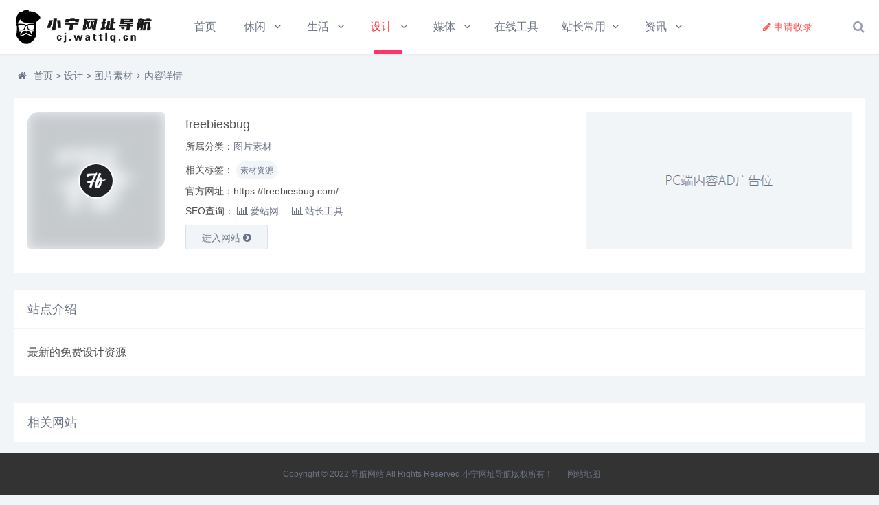

--- FILE ---
content_type: text/html; charset=utf-8
request_url: http://cj.wattlq.cn/sjsc/781.html
body_size: 4823
content:
<!DOCTYPE html>
<html lang="zh-CN">
<head>
<meta charset="UTF-8">
<meta name="viewport" content="width=device-width, initial-scale=1.0, minimum-scale=1.0, maximum-scale=1.0, user-scalable=no">
<meta name="renderer" content="webkit">
<meta name="force-rendering" content="webkit">
<meta http-equiv="X-UA-Compatible" content="IE=edge,Chrome=1">
<meta name="applicable-device" content="pc,mobile">
<title>freebiesbug_小宁网址导航</title>
<meta name="description" content="最新的免费设计资源" />
<meta name="keywords" content="" />
<link href="/favicon.ico" rel="shortcut icon" type="image/x-icon" />
<link href="/template/pc/skin/css/font-awesome.min.css?t=1683164252" rel="stylesheet" media="screen" type="text/css" />
<link href="/template/pc/skin/css/style.css?t=1699582567" rel="stylesheet" media="screen" type="text/css" />
<!--[if lt IE 9]><div class="fuck-ie"><p class="tips">*您的IE浏览器版本过低，为获得更好的体验请使用Chrome、Firefox或其他现代浏览器!</p></div><![endif]-->
<script language="javascript" type="text/javascript" src="/template/pc/skin/js/jquery-2.2.4.min.js?t=1683164252"></script>
</head>
<body>
<script>
var _hmt = _hmt || [];
(function() {
  var hm = document.createElement("script");
  hm.src = "https://hm.baidu.com/hm.js?21771aa856c22c54edcc5d402bee3f99";
  var s = document.getElementsByTagName("script")[0]; 
  s.parentNode.insertBefore(hm, s);
})();
</script>
<meta name="referrer" content="no-referrer" />
<header class="header">
  <div class="h-fix">
    <div class="container">
      <h1 class="logo"> <a href="http://cj.wattlq.cn" title="小宁网址导航"><img src="/uploads/allimg/20230901/1-230Z1140121K3.png" alt="小宁网址导航" title="小宁网址导航"/></a> </h1>
      <div id="m-btn" class="m-btn"><i class="fa fa-bars"></i></div>
      <div class="search"> <i class="s-btn off fa fa-search"></i>
        <div class="s-form"> <i class="arrow fa fa-caret-up"></i>           <form class="sform" method="get" action="/search.html" onsubmit="return searchForm();">
            <input class="sinput" type="text" name="keywords" id="keywords" placeholder="请输入搜索词">
            <button type="submit" name="submit"><i class="fa fa-search"></i></button>
            <input type="hidden" name="typeid" id="typeid" value="1,2,3,4,5,6" /><input type="hidden" name="method" value="1" /><input type="hidden" name="type" id="type" value="sonself" />          </form>
           </div>
      </div>
      <nav class="nav-bar" id="nav-box" data-type="index" data-infoid="">
        <ul class="nav">
          <li ><a href="http://cj.wattlq.cn" title="首页">首页</a></li>
                    <li class=""><a href="/xxyl/" title="休闲">休闲</a>             <ul class="sub-menu">
                            <li><a href="/yinyue/" title="音乐">音乐</a></li>
                            <li><a href="/yingshi/" title="影视">影视</a></li>
                            <li><a href="/youxi/" title="游戏">游戏</a></li>
                            <li><a href="/xiaoshuo/" title="小说">小说</a></li>
                            <li><a href="/dongman/" title="漫画">漫画</a></li>
                            <li><a href="/zhtuku/" title="图库">图库</a></li>
                          </ul>
             </li>
                    <li class=""><a href="/shenghuo/" title="生活">生活</a>             <ul class="sub-menu">
                            <li><a href="/gouwu/" title="购物电商">购物电商</a></li>
                            <li><a href="/qycz/" title="权益充值">权益充值</a></li>
                            <li><a href="/difang/" title="地方社区">地方社区</a></li>
                            <li><a href="/yangsheng/" title="健康养生">健康养生</a></li>
                            <li><a href="/lvyou/" title="旅游相关">旅游相关</a></li>
                            <li><a href="/zdzs/" title="涨点知识">涨点知识</a></li>
                          </ul>
             </li>
                    <li class="active"><a href="/sjsc/" title="设计">设计</a>             <ul class="sub-menu">
                            <li><a href="/tpsc/" title="图片素材">图片素材</a></li>
                            <li><a href="/lgsq/" title="灵感社区">灵感社区</a></li>
                            <li><a href="/sytk/" title="摄影图库">摄影图库</a></li>
                            <li><a href="/zxps/" title="在线配色">在线配色</a></li>
                            <li><a href="/tpcl/" title="图片处理">图片处理</a></li>
                            <li><a href="/logotb/" title="LOGO图标">LOGO图标</a></li>
                            <li><a href="/ziti/" title="字体素材">字体素材</a></li>
                            <li><a href="/tpsj/" title="图片设计">图片设计</a></li>
                            <li><a href="/aigj/" title="AI工具">AI工具</a></li>
                            <li><a href="/ailt/" title="AI聊天">AI聊天</a></li>
                          </ul>
             </li>
                    <li class=""><a href="/mtyy/" title="媒体">媒体</a>             <ul class="sub-menu">
                            <li><a href="/mtpt/" title="媒体平台">媒体平台</a></li>
                            <li><a href="/mtgj/" title="媒体工具">媒体工具</a></li>
                            <li><a href="/waxz/" title="文案写作">文案写作</a></li>
                            <li><a href="/twpb/" title="图文排版">图文排版</a></li>
                            <li><a href="/spzy/" title="视频资源">视频资源</a></li>
                            <li><a href="/ypzy/" title="音频资源">音频资源</a></li>
                            <li><a href="/bqbzz/" title="表情包">表情包</a></li>
                            <li><a href="/zxwd/" title="在线文档">在线文档</a></li>
                            <li><a href="/ccwp/" title="存储网盘">存储网盘</a></li>
                            <li><a href="/qt/" title="其它">其它</a></li>
                          </ul>
             </li>
                    <li class=""><a href="/quzhan/" title="在线工具">在线工具</a>  </li>
                    <li class=""><a href="/zzcy/" title="站长常用">站长常用</a>             <ul class="sub-menu">
                            <li><a href="/zzgj/" title="站长工具">站长工具</a></li>
                            <li><a href="/seogj/" title="SEO工具">SEO工具</a></li>
                            <li><a href="/dmmb/" title="代码模板">代码模板</a></li>
                            <li><a href="/tcsc/" title="图床上传">图床上传</a></li>
                            <li><a href="/ssyq/" title="搜索引擎">搜索引擎</a></li>
                            <li><a href="/zkxs/" title="站酷欣赏">站酷欣赏</a></li>
                            <li><a href="/yfwq/" title="云服务器">云服务器</a></li>
                            <li><a href="/dajmb/" title="搭建面板">搭建面板</a></li>
                            <li><a href="/bjrj/" title="开发软件">开发软件</a></li>
                            <li><a href="/llqcj/" title="浏览器插件">浏览器插件</a></li>
                          </ul>
             </li>
                    <li class=""><a href="/zixun/" title="资讯">资讯</a>             <ul class="sub-menu">
                            <li><a href="/xzmt/" title="学生教育">学生教育</a></li>
                            <li><a href="/smzs/" title="数码知识">数码知识</a></li>
                            <li><a href="/shcs/" title="时尚服饰">时尚服饰</a></li>
                            <li><a href="/mrmz/" title="美容美妆">美容美妆</a></li>
                            <li><a href="/lygl/" title="旅游攻略">旅游攻略</a></li>
                            <li><a href="/mstj/" title="美食推荐">美食推荐</a></li>
                          </ul>
             </li>
                  </ul>
      </nav>
      <div class="submit fr"> <a href="/shenqingshoulu/" target="_blank" class="a transition" title="申请收录"><i class="fa fa-pencil"></i>申请收录</a> </div>
    </div>
  </div>
</header>

<div id="mask"></div>
<div class="breadnav">
  <div class="container bread"> <i class="fa fa-home"></i> <a href='/' class=''>首页</a> &gt; <a href='/sjsc/' class=''>设计</a> &gt; <a href='/tpsc/'>图片素材</a><i class="fa fa-angle-right"></i>内容详情 </div>
</div>
<div class="container">
  <div class="part partnbt partbg partbtm partmobile">
    <div class="items itemsh itemmobile">
      <div class="row post-single">
        <div class="col-xs-12 col-sm-12 col-md-8">
          <div class="pic fl">
            <div class="blur blur-layer" style="background: transparent url(https://cj.wattlq.cn/slt/hao-nav-freebiesbug.png) no-repeat center center;-webkit-background-size: cover;-moz-background-size: cover;-o-background-size: cover;background-size: cover;"> </div>
            <img class="img-cover" src="https://cj.wattlq.cn/slt/hao-nav-freebiesbug.png" alt="freebiesbug" title="freebiesbug"> </div>
          <div class="list">
            <p><span>freebiesbug</span></p>
            <p>所属分类：<a href="/tpsc/" class="mcolor">图片素材</a></p>
            <p class="tag">相关标签： <span class='padding'><a href="/tags/60.html" title="素材资源" class="c1"  target="_blank" >素材资源</a></span> </p>
            <p>官方网址：https://freebiesbug.com/</p>
            <p class="seo">SEO查询： <a rel="nofollow" href="https://www.aizhan.com" target="_blank"><i class="fa fa-bar-chart"></i>爱站网</a> <a rel="nofollow" href="http://seo.chinaz.com/" target="_blank"><i class="fa fa-bar-chart"></i>站长工具</a> </p>
            <a class="btn transition" target="_blank" href="https://freebiesbug.com/" rel="nofollow">进入网站 <i class="fa fa-chevron-circle-right"></i></a> </div>
        </div>
        <div class="col-xs-12 col-sm-12 col-md-4 ad_zone">
          <div class="pcd_ad mb20"><a href="" class="ad2" rel="nofollow"><img src="/uploads/allimg/20230504/1-2305041JS4E9.png" border="0" width="386" height="200" alt=""></a></div>
          <div class="mbd_ad mb20"><a href="" class="ad2" rel="nofollow"><img src="/uploads/allimg/20230504/1-2305041JS4E9.png" border="0" width="386" height="200" alt=""></a></div>
        </div>
      </div>
    </div>
  </div>
  <div class="part partbg">
    <p class="tt"><span>站点介绍</span></p>
    <div class="items itemspd">
      <div class="art-main"> 最新的免费设计资源 </div>
    </div>
  </div>
    <!-- 广告位AD3  -->
<div class="_19nygk8cy4j"></div>
    <script type="text/javascript">
        (window.slotbydup = window.slotbydup || []).push({
            id: "u6812895",
            container: "_19nygk8cy4j",
            async: true
        });
    </script>
<!--广告位-->
  <!--<script language="javascript" type="text/javascript" src="/template/pc/skin/js/echarts.min.js?t=1683182022"></script>
<script language="javascript" type="text/javascript" src="/template/pc/skin/js/show.js?t=1683182022"></script>
-->
  <div class="part related">
    <p class="tt"><span>相关网站</span></p>
    <div class="items">
      <div class="row">         <div class="col-xs-6 col-sm-4 col-md-3  colpad">
          <div class="item relateditem"> <img class="angle_fix" src="/template/pc/skin/images/angle.png"> <a class="a" href="/sjsc/784.html" title="稿定设计" target="_blank"> <img class="img-cover br" src="https://cj.wattlq.cn/slt/hao-nav-gaoding.png" alt="稿定设计" title="稿定设计">
            <h3>稿定设计</h3>
            <p>提供海量免费素材，多场景商业视觉在线...</p>
            </a> </div>
        </div>
                <div class="col-xs-6 col-sm-4 col-md-3  colpad">
          <div class="item relateditem"> <img class="angle_fix" src="/template/pc/skin/images/angle.png"> <a class="a" href="/sjsc/783.html" title="卓特视觉" target="_blank"> <img class="img-cover br" src="https://cj.wattlq.cn/slt/nav-ztsj.png" alt="卓特视觉" title="卓特视觉">
            <h3>卓特视觉</h3>
            <p>免费下载，商用授权！220万+图片、...</p>
            </a> </div>
        </div>
                <div class="col-xs-6 col-sm-4 col-md-3  colpad">
          <div class="item relateditem"> <img class="angle_fix" src="/template/pc/skin/images/angle.png"> <a class="a" href="/sjsc/782.html" title="Yellowimages" target="_blank"> <img class="img-cover br" src="https://cj.wattlq.cn/slt/hao-nav-yellowimages.png" alt="Yellowimages" title="Yellowimages">
            <h3>Yellowimages</h3>
            <p>3D素材！互联网上最大的 PSD 模...</p>
            </a> </div>
        </div>
                <div class="col-xs-6 col-sm-4 col-md-3  colpad">
          <div class="item relateditem"> <img class="angle_fix" src="/template/pc/skin/images/angle.png"> <a class="a" href="/sjsc/781.html" title="freebiesbug" target="_blank"> <img class="img-cover br" src="https://cj.wattlq.cn/slt/hao-nav-freebiesbug.png" alt="freebiesbug" title="freebiesbug">
            <h3>freebiesbug</h3>
            <p>最新的免费设计资源</p>
            </a> </div>
        </div>
                <div class="col-xs-6 col-sm-4 col-md-3  colpad">
          <div class="item relateditem"> <img class="angle_fix" src="/template/pc/skin/images/angle.png"> <a class="a" href="/sjsc/780.html" title="LogoPond" target="_blank"> <img class="img-cover br" src="https://cj.wattlq.cn/slt/hao-nav-LogoPond.png" alt="LogoPond" title="LogoPond">
            <h3>LogoPond</h3>
            <p>高端logo集萃，设计前必须来池子里...</p>
            </a> </div>
        </div>
                <div class="col-xs-6 col-sm-4 col-md-3  colpad">
          <div class="item relateditem"> <img class="angle_fix" src="/template/pc/skin/images/angle.png"> <a class="a" href="/sjsc/779.html" title="矢量Logo下载" target="_blank"> <img class="img-cover br" src="https://cj.wattlq.cn/slt/hao-nav-worldvectorlogo.png" alt="矢量Logo下载" title="矢量Logo下载">
            <h3>矢量Logo下载</h3>
            <p>超赞！知名Logo矢量资源下载</p>
            </a> </div>
        </div>
                <div class="col-xs-6 col-sm-4 col-md-3  colpad">
          <div class="item relateditem"> <img class="angle_fix" src="/template/pc/skin/images/angle.png"> <a class="a" href="/sjsc/487.html" title="万素网 " target="_blank"> <img class="img-cover br" src="https://669pic.com/669pic.ico" alt="万素网 " title="万素网 ">
            <h3>万素网 </h3>
            <p>万素网是专注设计素材免费下载网站，提...</p>
            </a> </div>
        </div>
                <div class="col-xs-6 col-sm-4 col-md-3  colpad">
          <div class="item relateditem"> <img class="angle_fix" src="/template/pc/skin/images/angle.png"> <a class="a" href="/sjsc/486.html" title="包图网 " target="_blank"> <img class="img-cover br" src="https://api.iowen.cn/favicon/ibaotu.com.png" alt="包图网 " title="包图网 ">
            <h3>包图网 </h3>
            <p>包图网汇集了各种流行趋势，视觉冲击力...</p>
            </a> </div>
        </div>
         </div>
          <!--广告位-->
<div class="_tnoo14fktd8"></div>
    <script type="text/javascript">
        (window.slotbydup = window.slotbydup || []).push({
            id: "u6808557",
            container: "_tnoo14fktd8",
            async: true
        });
    </script>
    </div>
  </div>
</div>
<div class="footer-copyright ">
  <div class="container">
    <p> <span>Copyright © 2022 导航网站 All Rights Reserved.小宁网址导航版权所有！</span><span></span> <a href="http://cj.wattlq.cn/sitemap.xml" target="_blank" title="网站地图">网站地图</a></p>
  </div>
</div>
<div id="backtop" class="fa fa-angle-up"></div>
<script language="javascript" type="text/javascript" src="/template/pc/skin/js/main.js?t=1683164252"></script>
<script>
$('.autoleft').tooltip({
    align: 'autoLeft',
    fade: {
        duration: 200,
        opacity: 0.8
    }
});
</script> 
<!--[if lt IE 9]><script language="javascript" type="text/javascript" src="/template/pc/skin/js/html5-css3.js?t=1683164252"></script>
<![endif]--> 
<!-- 应用插件标签 start --> 
  
<!-- 应用插件标签 end -->
    <!-- 多条广告如下脚本只需引入一次 -->
<script type="text/javascript" src="//cpro.baidustatic.com/cpro/ui/cm.js" async="async" defer="defer" ></script>
</body>
</html>

--- FILE ---
content_type: text/css
request_url: http://cj.wattlq.cn/template/pc/skin/css/style.css?t=1699582567
body_size: 14135
content:
@charset "utf-8";html{font-size:100%;overflow-y:scroll;-webkit-text-size-adjust:100%;-ms-text-size-adjust:100%;text-rendering:optimizelegibility;}*,*:before,*:after{-webkit-box-sizing:border-box;-moz-box-sizing:border-box;box-sizing:border-box;}body,dl,dt,dd,ul,ol,li,h1,h2,h3,h4,h5,h6,pre,code,form,fieldset,legend,input,textarea,p,blockquote,th,td,hr,button,article,aside,details,figcaption,figure,footer,header,menu,nav,section{margin:0;padding:0;}article,aside,details,figcaption,figure,footer,header,menu,nav,section{display:block;}audio,canvas,video{display:inline-block;}body,button,input,select,textarea{font:normal 1em/1.8 sans-serif,PingFang SC,Lantinghei SC,Microsoft Yahei,Hiragino Sans GB,Microsoft Sans Serif,WenQuanYi Micro Hei,sans;}button::-moz-focus-inner,input::-moz-focus-inner{padding:0;border:0;}table{border-collapse:collapse;border-spacing:0;}fieldset,img{border:0;}a{text-decoration:none;}a:link{}a:visited{}a:hover{text-decoration:none;}a:active{}small{font-size:0.9em;color:#888;}h1,h2,h3,h4,h5,h6{font-family:PingFang SC,Verdana,Helvetica Neue,Microsoft Yahei,Hiragino Sans GB,Microsoft Sans Serif,WenQuanYi Micro Hei,sans-serif;font-size:100%;color:#6b7386;line-height:1.35;}pre,code,pre tt{font-family:Courier,'Courier New',monospace;}pre{background:#f8f8f8;border:1px solid #ddd;padding:1em 1.5em;display:block;-webkit-overflow-scrolling:touch;}hr{border:none;border-bottom:1px solid #cfcfcf;margin-bottom:0.8em;height:10px;}.textwrap,.textwrap td,.textwrap th{word-wrap:break-word;word-break:break-all;}.textwrap-table{table-layout:fixed;}.serif{font-family:Palatino,Optima,Georgia,serif;}img{max-width:100%;}input[type=submit]{-webkit-appearance:none;outline:none}.row-position{position:relative;}.fl{float:left;}.fr{float:right;}.clearfix:after{content:".";display:block;height:0;clear:both;visibility:hidden}.clear{clear:both}.img-cover{object-fit:cover}a{color:#6b7386;}a:hover{color:#ff3636;}.tooltip{padding:5px;font-size:12px;opacity:.8;background-repeat:no-repeat;background-image:url(../images/tooltip.gif)}.tooltip-inner{padding:5px 10px;max-width:200px;pointer-events:none;color:#fff;text-align:center;background-color:#000;border-radius:3px;box-shadow:0 0 3px rgba(0,0,0,.15)}.tooltip-bottom{background-position:top center}.tooltip-top{background-position:bottom center}.tooltip-left{background-position:right center}.tooltip-right{background-position:left center}.transition{-webkit-transition:all ease .4s;-moz-transition:all ease .4s;-ms-transition:all ease .4s;-o-transition:all ease .4s;transition:all ease .4s}.blur{-webkit-filter:blur(10px);-moz-filter:blur(10px);-ms-filter:blur(10px);filter:blur(10px);filter:progid:DXImageTransform.Microsoft.Blur(PixelRadius=10,MakeShadow=false);}body{background:#f1f5f8;color:#4e4e4f;}.h-fix{position:fixed;z-index:9999;background:#fff;width:100%;box-shadow:0 1px 3px rgba(26,26,26,.1);}.header{display:block;height:78px;position:relative;left:0;-webkit-transition:all .3s ease;-o-transition:all .3s ease;transition:all .3s ease;z-index:9}.header .logo{float:left;overflow:hidden;height:78px;}.header .logo h1,.header .logo div{height:100%;display:block;}.header .logo a{min-width:220px;height:100%;display:block;position:relative;font-size:0;overflow:hidden;}.header .logo a img{width:100%;max-width:100%;height:auto;position:absolute;top:50%;transform:translateY(-50%);left:0;}.header .nav-bar{float:left;margin-left:2%;}.header .nav-bar li{display:inline-block;height:78px;line-height:78px;position:relative;vertical-align:top;}.header .nav-bar li a{display:inline-block;padding:0 15px;color:#6b7386;font-size:16px;position:relative;z-index:2;min-width:68px;text-align:center}.header .nav-bar li em[class*="dot"]{display:inline-block;position:relative;left:-10px;z-index:1;width:16px;}.header .nav-bar li em[class*="dot"] .fa{color:#666;font-size:16px;width:16px;display:block;}.header .nav-bar li a:hover{color:#ff3366;transition:all 500ms ease;}.header .nav-bar li.active:before,.header .nav-bar li[class*="li-cate-"]:before{position:absolute;content:'';background:#ff3366;width:0;height:5px;left:0px;right:0;margin:0px auto;bottom:0px;}.header .nav-bar li.active:after,.header .nav-bar li[class*="li-cate-"]:after{position:absolute;content:'';background:#ffffff;width:6px;height:3px;right:32%;bottom:18px;}.header .nav-bar li.on:before,.header .nav-bar li.active:before{width:40px;}.header .nav-bar li.active > a{color:#ff3636;}@-webkit-keyframes shine{from{-webkit-mask-position:150%;}to{-webkit-mask-position:-50%;}}.header .nav-bar ul li>ul{width:100%;min-width:110px;position:absolute;top:100%;left:50%;transform:translateX(-50%);right:0;background:#fff;z-index:888;visibility:hidden;opacity:0;box-shadow:0px 8px 20px 0px rgba(0,0,0,0);-webkit-transition:all .3s ease;-o-transition:all .3s ease;transition:all .3s ease;box-shadow:0px 8px 20px 0px rgba(0,0,0,0.1);}.header .nav-bar ul li>ul li{width:100%;height:42px;line-height:42px;display:block;}.header .nav-bar ul li>ul li a{width:100%;text-align:center;height:42px;line-height:42px;font-size:14px;color:#6b7386;opacity:1}.header .nav-bar ul li>ul li.on a:hover{color:#ff3366;}.header .nav-bar ul li.on>ul{visibility:visible;opacity:1;}.header .nav-bar ul li>ul li em[class*="dot"]{position:absolute;right:5px;left:auto;top:10px;z-index:3;-webkit-transform:rotate(-90deg);-ms-transform:rotate(-90deg);-o-transform:rotate(-90deg);transform:rotate(-90deg);}.header .nav-bar ul li.on>ul li em[class*="dot"] .fa{color:#6b7386;}.header .nav-bar ul li>ul li .sub-menu{visibility:hidden;opacity:0;display:none;left:-100%;transform:none;}.header .nav-bar ul li>ul li.on .sub-menu{right:-100%;left:auto;top:0;visibility:visible;opacity:1;display:block;}.header .nav-bar ul li>ul li.on .sub-menu li a,.header .nav-bar ul li>ul li.on .sub-menu li a:hover{background:rgba(0,0,0,0);color:#6b7386);}.header .nav-bar ul li>ul li.on .sub-menu li.on a,.header .nav-bar ul li>ul li.on .sub-menu li.on a:hover{color:#ff3366;}.m-btn{position:absolute;top:4px;bottom:0;right:50px;padding:0 15px;height:100%;display:none;line-height:56px;cursor:pointer;}.m-btn i{color:#6b7386;opacity:0.7;font-size:20px;line-height:48px;}.m-btn .fa-remove{color:#fff;}.m-btn:hover i{opacity:1}.m-nav{width:70%;background:#434957;position:fixed;top:0;bottom:0;left:-70%;-webkit-transition:all .3s ease;-o-transition:all .3s ease;transition:all .3s ease;z-index:999;overflow-y:scroll;overflow-x:hidden;}.m-nav .m-btn{height:48px;line-height:48px;left:auto;right:-45px;display:none;}.m-nav ul{padding-top:0px;}.m-nav li{width:100%;position:relative;}.m-nav li a{padding:0 25px;line-height:48px;color:#fff;display:block;border-bottom:1px solid rgba(255,255,255,0.08);}.m-nav li a:hover{background:rgba(0,0,0,0.1);}.m-nav ul li>ul{display:none;}.m-nav li em[class*="dot"]{position:absolute;top:0px;right:0px;width:48px;height:48px;text-align:center;border-left:1px solid rgba(255,255,255,0);cursor:pointer;}.m-nav li em[class*="dot"] .fa{font-size:18px;color:#fff;-webkit-transition:all .3s ease;-o-transition:all .3s ease;transition:all .3s ease;position:absolute;width:48px;line-height:48px;top:0;left:0;}.m-nav li em[class*="dot"] .fa.open{-webkit-transform:rotate(180deg);-ms-transform:rotate(180deg);-o-transform:rotate(180deg);transform:rotate(180deg);}.m-nav ul li>ul li{background:rgba(0,0,0,0.15);}.m-nav ul li>ul li a{border-bottom:1px solid rgba(255,255,255,0.05);opacity:0.8;font-size:14px;text-indent:1em}.search{float:right;margin-left:15px;position:relative;}.search i.fa{color:#6b7386;line-height:78px;opacity:0.7;font-size:18px;padding-left:10px;-webkit-transition:all .3s ease;-o-transition:all .3s ease;transition:all .3s ease;cursor:pointer;display:block;width:28px;}.search i.fa:hover{opacity:1;}.search .s-form{padding:20px;line-height:none;display:block;background:#fff;position:absolute;right:0;top:100%;display:none;box-shadow:0px 8px 20px 0px rgba(0,0,0,0.1);border:1px solid #eee;border-top:none;z-index:1;}.search .s-form .sform{width:258px;padding-right:32px;position:relative;}.search .s-form button{border:medium none;background:#ff3636;position:absolute;top:0;right:0;cursor:pointer;opacity:0.8}.search .s-form button i{color:#fff;font-size:18px;height:32px;line-height:32px;padding:0 10px;width:40px;}.search .s-form button:hover{opacity:1}.search .s-form .sinput{background:#f8f8f8;border:1px solid #eee;padding:5px 0 0 10px;height:32px;line-height:32px;width:100%;font-size:14px;}.search .s-form .arrow{position:absolute;top:-17px;right:-2px;line-height:26px;color:#fff;font-size:20px;opacity:1;}#mask{position:fixed;left:0;top:0;width:100%;height:100%;background:rgba(0,0,0,.5);z-index:899;display:none;}@-webkit-keyframes mountains-in{0%{-webkit-transform:scale(1.5);}100%{-webkit-transform:scale(1);}}@-moz-keyframes mountains-in{0%{-moz-transform:scale(1.5);}100%{-moz-transform:scale(1);}}@keyframes mountains-in{0%{transform:scale(1.5);}100%{transform:scale(1);}}@-webkit-keyframes moving{0%{-webkit-transform:translate3d(0,0,0);}100%{-webkit-transform:translate3d(-50%,0,0);}}@-moz-keyframes moving{0%{-moz-transform:translate3d(0,0,0);}100%{-moz-transform:translate3d(-50%,0,0);}}@keyframes moving{0%{transform:translate3d(0,0,0);}100%{transform:translate3d(-50%,0,0);}}#banner-bear{height:300px;background:#464853 url(../images/bg-container1.jpg) repeat-x;width:100%;position:relative;font-size:26px;margin-bottom:32px;}.typing{font-weight:300;color:#fff;position:absolute;top:25%;left:50%;z-index:1;transform:translate(-50%,-50%);text-shadow:1px 1px 0px rgba(0,0,0,2);}.banner-wrap,#stage{width:100%;height:100%;}#stage{overflow:hidden;position:relative;z-index:0;}#stage .space{width:3840px;height:100%;position:absolute;top:0;left:0;z-index:0;background:url(../images/bg-space.png) repeat-x;}#stage .mountains{width:100%;height:17.78125em;overflow:hidden;position:absolute;left:0;bottom:0;z-index:1;opacity:0;-webkit-transition:opacity 0.2s linear 0s;-moz-transition:opacity 0.2s linear 0s;transition:opacity 0.2s linear 0s;-webkit-transform-origin:center top;-moz-transform-origin:center top;transform-origin:center top;}#stage .mountain{width:240em;position:absolute;left:0;bottom:0;}#stage .mountain-1{height:10.5em;z-index:3;background:url(../images/bg-mountain-1.png) repeat-x;background-size:auto 50%;background-position:0 bottom;}#stage .mountain-2{height:12em;z-index:2;background:url(../images/bg-mountain-2.png) repeat-x;background-size:auto 50%;background-position:0 bottom;}#stage .mountain-3{height:17.78125em;z-index:1;background:url(../images/bg-mountain-3.png) repeat-x;background-size:auto 30%;background-position:0 bottom;}#stage .bear-wrapper{width:6.25em;height:3.125em;position:absolute;margin-left:-3.125em;left:50%;bottom:40px;z-index:999;}.bear-words{display:none;width:6.25em;height:2.8125em;position:absolute;bottom:5.3125em;left:50%;margin-left:-2.1875em;z-index:5;}.bear-words span{display:block;width:9.375em;height:1.875em;line-height:1.875em;margin-left:0.9375em;font-size:0.4375em;color:#fff;}.bear-words .bear-words-background{width:100%;height:100%;position:absolute;left:0;top:0;border:0;}#stage .bear{width:3.12em;height:1.625em;position:absolute;margin-left:-1.5625em;left:-4%;bottom:20px;z-index:999;background:url("../images/bear.png") 0 0 no-repeat;background-size:25em 100%;opacity:0;}.scenes-ready #stage .space{-webkit-transform:translate3d(0,0,0);-moz-transform:translate3d(0,0,0);transform:translate3d(0,0,0);-webkit-animation:moving 450s linear 0.8s infinite normal none;-moz-animation:moving 450s linear 0.8s infinite normal none;animation:moving 450s linear 0.8s infinite normal none;}.scenes-ready #stage .mountains{opacity:1;-webkit-animation:mountains-in 0.8s ease-out 0s 1 normal forwards;-moz-animation:mountains-in 0.8s ease-out 0s 1 normal forwards;animation:mountains-in 0.8s ease-out 0s 1 normal forwards;}.scenes-ready #stage .mountain-1{-webkit-transform:translate3d(0,0,0);-moz-transform:translate3d(0,0,0);transform:translate3d(0,0,0);-webkit-animation:moving 100s linear 0.8s infinite normal none;-moz-animation:moving 100s linear 0.8s infinite normal none;animation:moving 100s linear 0.8s infinite normal none;}.scenes-ready #stage .mountain-2{-webkit-transform:translate3d(0,0,0);-moz-transform:translate3d(0,0,0);transform:translate3d(0,0,0);-webkit-animation:moving 160s linear 0.8s infinite normal none;-moz-animation:moving 160s linear 0.8s infinite normal none;animation:moving 160s linear 0.8s infinite normal none;}.scenes-ready #stage .mountain-3{-webkit-transform:translate3d(0,0,0);-moz-transform:translate3d(0,0,0);transform:translate3d(0,0,0);-webkit-animation:moving 360s linear 0.8s infinite normal none;-moz-animation:moving 360s linear 0.8s infinite normal none;animation:moving 360s linear 0.8s infinite normal none;}.scenes-ready #stage .bear{opacity:1;-webkit-transition:opacity 0.4s linear 0.6s;-moz-transition:opacity 0.4s linear 0.6s;transition:opacity 0.4s linear 0.6s;}.preserve3d .scenes-ready #stage .bear{-webkit-animation:bear-run-in 3.6s step-end 0.6s 1 normal forwards,bear-run 0.8s steps(8) 4.2s infinite normal forwards;-moz-animation:bear-run-in 3.6s step-end 0.6s 1 normal forwards,bear-run 0.8s steps(8) 4.2s infinite normal forwards;animation:bear-run-in 3.6s step-end 0.6s 1 normal forwards,bear-run 0.8s steps(8) 4.2s infinite normal forwards;}.no-preserve3d .scenes-ready #stage .bear,.no-csstransforms3d .scenes-ready #stage .bear{left:50%;-webkit-animation:bear-run 0.8s steps(8) 0.6s infinite normal forwards;-moz-animation:bear-run 0.8s steps(8) 0.6s infinite normal forwards;animation:bear-run 0.8s steps(8) 0.6s infinite normal forwards;}.preserve3d .scenes-ready #stage .bear.reset,.no-preserve3d .scenes-ready #stage .bear.reset,.no-csstransforms3d .scenes-ready #stage .bear.reset{left:50%;opacity:1;-webkit-animation:none 0s linear 0s infinite normal none;-moz-animation:none 0s linear 0s infinite normal none;animation:none 0s linear 0s infinite normal none;}.preserve3d .scenes-ready #stage .bear.running,.no-preserve3d .scenes-ready #stage .bear.running,.no-csstransforms3d .scenes-ready #stage .bear.running{left:50%;-webkit-animation:bear-run 0.8s steps(8) 0s infinite normal none;-moz-animation:bear-run 0.8s steps(8) 0s infinite normal none;animation:bear-run 0.8s steps(8) 0s infinite normal none;}@-webkit-keyframes bear-run{0%{background-position:0 0;}100%{background-position:-25em 0;}}@-moz-keyframes bear-run{0%{background-position:0 0;}100%{background-position:-25em 0;}}@keyframes bear-run{0%{background-position:0 0;}100%{background-position:-25em 0;}}@-webkit-keyframes bear-run-in{0%{background-position:0em 0;left:-4%;}1.38888889%{background-position:-3.125em 0;left:-2.25%;}2.77777778%{background-position:-6.25em 0;left:-0.5%;}4.16666667%{background-position:-9.375em 0;left:1.25%;}5.55555556%{background-position:-12.5em 0;left:3%;}6.94444444%{background-position:-15.625em 0;left:4.75%;}8.33333333%{background-position:-18.75em 0;left:6.5%;}9.72222222%{background-position:-21.875em 0;left:8.25%;}11.11111111%{background-position:-25em 0;left:10%;}11.11111111%{background-position:0em 0;left:10%;}12.77777778%{background-position:-3.125em 0;left:11.5%;}14.44444444%{background-position:-6.25em 0;left:13%;}16.11111111%{background-position:-9.375em 0;left:14.5%;}17.77777778%{background-position:-12.5em 0;left:16%;}19.44444444%{background-position:-15.625em 0;left:17.5%;}21.11111111%{background-position:-18.75em 0;left:19%;}22.77777778%{background-position:-21.875em 0;left:20.5%;}24.44444444%{background-position:-25em 0;left:22%;}24.44444444%{background-position:0em 0;left:22%;}26.38888889%{background-position:-3.125em 0;left:23.25%;}28.33333333%{background-position:-6.25em 0;left:24.5%;}30.27777778%{background-position:-9.375em 0;left:25.75%;}32.22222222%{background-position:-12.5em 0;left:27%;}34.16666667%{background-position:-15.625em 0;left:28.25%;}36.11111111%{background-position:-18.75em 0;left:29.5%;}38.05555556%{background-position:-21.875em 0;left:30.75%;}40%{background-position:-25em 0;left:32%;}40%{background-position:0em 0;left:32%;}42.22222222%{background-position:-3.125em 0;left:33%;}44.44444444%{background-position:-6.25em 0;left:34%;}46.66666667%{background-position:-9.375em 0;left:35%;}48.88888889%{background-position:-12.5em 0;left:36%;}51.11111111%{background-position:-15.625em 0;left:37%;}53.33333333%{background-position:-18.75em 0;left:38%;}55.55555556%{background-position:-21.875em 0;left:39%;}57.77777778%{background-position:-25em 0;left:40%;}57.77777778%{background-position:0em 0;left:40%;}60.27777778%{background-position:-3.125em 0;left:40.75%;}62.77777778%{background-position:-6.25em 0;left:41.5%;}65.27777778%{background-position:-9.375em 0;left:42.25%;}67.77777778%{background-position:-12.5em 0;left:43%;}70.27777778%{background-position:-15.625em 0;left:43.75%;}72.77777778%{background-position:-18.75em 0;left:44.5%;}75.27777778%{background-position:-21.875em 0;left:45.25%;}77.77777778%{background-position:-25em 0;left:46%;}77.77777778%{background-position:0em 0;left:46%;}80.55555556%{background-position:-3.125em 0;left:46.5%;}83.33333333%{background-position:-6.25em 0;left:47%;}86.11111111%{background-position:-9.375em 0;left:47.5%;}88.88888889%{background-position:-12.5em 0;left:48%;}91.66666667%{background-position:-15.625em 0;left:48.5%;}94.44444444%{background-position:-18.75em 0;left:49%;}97.22222222%{background-position:-21.875em 0;left:49.5%;}100%{background-position:-25em 0;left:50%;}}@-moz-keyframes bear-run-in{0%{background-position:0em 0;left:-4%;}1.38888889%{background-position:-3.125em 0;left:-2.25%;}2.77777778%{background-position:-6.25em 0;left:-0.5%;}4.16666667%{background-position:-9.375em 0;left:1.25%;}5.55555556%{background-position:-12.5em 0;left:3%;}6.94444444%{background-position:-15.625em 0;left:4.75%;}8.33333333%{background-position:-18.75em 0;left:6.5%;}9.72222222%{background-position:-21.875em 0;left:8.25%;}11.11111111%{background-position:-25em 0;left:10%;}11.11111111%{background-position:0em 0;left:10%;}12.77777778%{background-position:-3.125em 0;left:11.5%;}14.44444444%{background-position:-6.25em 0;left:13%;}16.11111111%{background-position:-9.375em 0;left:14.5%;}17.77777778%{background-position:-12.5em 0;left:16%;}19.44444444%{background-position:-15.625em 0;left:17.5%;}21.11111111%{background-position:-18.75em 0;left:19%;}22.77777778%{background-position:-21.875em 0;left:20.5%;}24.44444444%{background-position:-25em 0;left:22%;}24.44444444%{background-position:0em 0;left:22%;}26.38888889%{background-position:-3.125em 0;left:23.25%;}28.33333333%{background-position:-6.25em 0;left:24.5%;}30.27777778%{background-position:-9.375em 0;left:25.75%;}32.22222222%{background-position:-12.5em 0;left:27%;}34.16666667%{background-position:-15.625em 0;left:28.25%;}36.11111111%{background-position:-18.75em 0;left:29.5%;}38.05555556%{background-position:-21.875em 0;left:30.75%;}40%{background-position:-25em 0;left:32%;}40%{background-position:0em 0;left:32%;}42.22222222%{background-position:-3.125em 0;left:33%;}44.44444444%{background-position:-6.25em 0;left:34%;}46.66666667%{background-position:-9.375em 0;left:35%;}48.88888889%{background-position:-12.5em 0;left:36%;}51.11111111%{background-position:-15.625em 0;left:37%;}53.33333333%{background-position:-18.75em 0;left:38%;}55.55555556%{background-position:-21.875em 0;left:39%;}57.77777778%{background-position:-25em 0;left:40%;}57.77777778%{background-position:0em 0;left:40%;}60.27777778%{background-position:-3.125em 0;left:40.75%;}62.77777778%{background-position:-6.25em 0;left:41.5%;}65.27777778%{background-position:-9.375em 0;left:42.25%;}67.77777778%{background-position:-12.5em 0;left:43%;}70.27777778%{background-position:-15.625em 0;left:43.75%;}72.77777778%{background-position:-18.75em 0;left:44.5%;}75.27777778%{background-position:-21.875em 0;left:45.25%;}77.77777778%{background-position:-25em 0;left:46%;}77.77777778%{background-position:0em 0;left:46%;}80.55555556%{background-position:-3.125em 0;left:46.5%;}83.33333333%{background-position:-6.25em 0;left:47%;}86.11111111%{background-position:-9.375em 0;left:47.5%;}88.88888889%{background-position:-12.5em 0;left:48%;}91.66666667%{background-position:-15.625em 0;left:48.5%;}94.44444444%{background-position:-18.75em 0;left:49%;}97.22222222%{background-position:-21.875em 0;left:49.5%;}100%{background-position:-25em 0;left:50%;}}@keyframes bear-run-in{0%{background-position:0em 0;left:-4%;}1.38888889%{background-position:-3.125em 0;left:-2.25%;}2.77777778%{background-position:-6.25em 0;left:-0.5%;}4.16666667%{background-position:-9.375em 0;left:1.25%;}5.55555556%{background-position:-12.5em 0;left:3%;}6.94444444%{background-position:-15.625em 0;left:4.75%;}8.33333333%{background-position:-18.75em 0;left:6.5%;}9.72222222%{background-position:-21.875em 0;left:8.25%;}11.11111111%{background-position:-25em 0;left:10%;}11.11111111%{background-position:0em 0;left:10%;}12.77777778%{background-position:-3.125em 0;left:11.5%;}14.44444444%{background-position:-6.25em 0;left:13%;}16.11111111%{background-position:-9.375em 0;left:14.5%;}17.77777778%{background-position:-12.5em 0;left:16%;}19.44444444%{background-position:-15.625em 0;left:17.5%;}21.11111111%{background-position:-18.75em 0;left:19%;}22.77777778%{background-position:-21.875em 0;left:20.5%;}24.44444444%{background-position:-25em 0;left:22%;}24.44444444%{background-position:0em 0;left:22%;}26.38888889%{background-position:-3.125em 0;left:23.25%;}28.33333333%{background-position:-6.25em 0;left:24.5%;}30.27777778%{background-position:-9.375em 0;left:25.75%;}32.22222222%{background-position:-12.5em 0;left:27%;}34.16666667%{background-position:-15.625em 0;left:28.25%;}36.11111111%{background-position:-18.75em 0;left:29.5%;}38.05555556%{background-position:-21.875em 0;left:30.75%;}40%{background-position:-25em 0;left:32%;}40%{background-position:0em 0;left:32%;}42.22222222%{background-position:-3.125em 0;left:33%;}44.44444444%{background-position:-6.25em 0;left:34%;}46.66666667%{background-position:-9.375em 0;left:35%;}48.88888889%{background-position:-12.5em 0;left:36%;}51.11111111%{background-position:-15.625em 0;left:37%;}53.33333333%{background-position:-18.75em 0;left:38%;}55.55555556%{background-position:-21.875em 0;left:39%;}57.77777778%{background-position:-25em 0;left:40%;}57.77777778%{background-position:0em 0;left:40%;}60.27777778%{background-position:-3.125em 0;left:40.75%;}62.77777778%{background-position:-6.25em 0;left:41.5%;}65.27777778%{background-position:-9.375em 0;left:42.25%;}67.77777778%{background-position:-12.5em 0;left:43%;}70.27777778%{background-position:-15.625em 0;left:43.75%;}72.77777778%{background-position:-18.75em 0;left:44.5%;}75.27777778%{background-position:-21.875em 0;left:45.25%;}77.77777778%{background-position:-25em 0;left:46%;}77.77777778%{background-position:0em 0;left:46%;}80.55555556%{background-position:-3.125em 0;left:46.5%;}83.33333333%{background-position:-6.25em 0;left:47%;}86.11111111%{background-position:-9.375em 0;left:47.5%;}88.88888889%{background-position:-12.5em 0;left:48%;}91.66666667%{background-position:-15.625em 0;left:48.5%;}94.44444444%{background-position:-18.75em 0;left:49%;}97.22222222%{background-position:-21.875em 0;left:49.5%;}100%{background-position:-25em 0;left:50%;}}.primary-menus{width:50%;position:absolute;top:55%;left:50%;z-index:3;transform:translate(-50%,-50%);font-size:16px;opacity:.95;}.primary-menus ul{list-style:none;padding:0;}.primary-menus ul li{display:inline-block;color:#fff;padding:0 14px;height:36px;line-height:36px;font-size:14px;border-top-left-radius:3px;border-top-right-radius:3px;cursor:pointer;}.primary-menus ul li:first-child{cursor:auto;color:rgba(255,255,255,.8);}.primary-menus ul li:first-child:hover{color:rgba(255,255,255,.8);background-color:transparent;}.primary-menus ul li:hover{background:#fff;color:#3c3c3c;opacity:.8;}.primary-menus ul li.current{background:#fff;color:#3c3c3c;}.primary-menus .cont{position:relative;top:-1px;}.primary-menus .right-link{position:absolute;right:0;top:0;}.primary-menus .right-link a{display:inline-block;margin-top:10px;padding-right:5px;color:#dff2ff;text-decoration:none;font-size:13px;}.primary-menus .right-link a:hover{color:#fff;}.primary-menus .left-cont{}.primary-menus .left-cont .search.hidden{display:none;}.primary-menus .left-cont form{width:100%;position:relative;}.primary-menus .left-cont input{box-sizing:border-box;width:100%;border:none;font-size:15px;line-height:20px;height:48px;padding:11px 100px 11px 26px;border-radius:3px;color:#9f9f9f;outline:none;}.primary-menus .left-cont input:focus{color:#3c3c3c;}.primary-menus .left-cont button{height:48px;box-sizing:border-box;width:100px;margin-left:-5px;cursor:pointer;background-color:#e34f4f;color:#fff;border:none;font-size:15px;line-height:42px;border-top-right-radius:3px;border-bottom-right-radius:3px;position:absolute;right:0;top:0;}.primary-menus .left-cont button:hover{background-color:#ff3636;}@media (max-width:1199px){.primary-menus ul li{padding:0 12px;}}@media (max-width:991px){.primary-menus{float:left;margin-left:0;width:90%;top:60%;}.primary-menus .right-link{display:none;}.primary-menus .left-cont{margin-right:0;}}@media (max-width:767px){.primary-menus ul li{padding:0 5px;font-size:13px;height:28px;line-height:24px;margin-right:6px;}.primary-menus ul li:first-child{display:none;}.primary-menus .left-cont input{height:34px;line-height:14px;font-size:13px;padding:10px 6em 10px 10px;border-radius:0 3px 3px 3px;}.primary-menus .left-cont button{height:34px;line-height:34px;width:6em;font-size:12px;}}.swiper-container{margin:0 auto;position:relative;overflow:hidden;z-index:1}.swiper-container-no-flexbox .swiper-slide{float:left}.swiper-container-vertical>.swiper-wrapper{-webkit-box-orient:vertical;-moz-box-orient:vertical;-ms-flex-direction:column;-webkit-flex-direction:column;flex-direction:column}.swiper-wrapper{position:relative;width:100%;height:100%;z-index:1;display:-webkit-box;display:-moz-box;display:-ms-flexbox;display:-webkit-flex;display:flex;-webkit-transform-style:preserve-3d;-moz-transform-style:preserve-3d;-ms-transform-style:preserve-3d;transform-style:preserve-3d;-webkit-transition-property:-webkit-transform;-moz-transition-property:-moz-transform;-o-transition-property:-o-transform;-ms-transition-property:-ms-transform;transition-property:transform;-webkit-box-sizing:content-box;-moz-box-sizing:content-box;box-sizing:content-box}.swiper-container-android .swiper-slide,.swiper-wrapper{-webkit-transform:translate3d(0,0,0);-moz-transform:translate3d(0,0,0);-o-transform:translate(0,0);-ms-transform:translate3d(0,0,0);transform:translate3d(0,0,0)}.swiper-container-multirow>.swiper-wrapper{-webkit-box-lines:multiple;-moz-box-lines:multiple;-ms-fles-wrap:wrap;-webkit-flex-wrap:wrap;flex-wrap:wrap}.swiper-container-free-mode>.swiper-wrapper{-webkit-transition-timing-function:ease-out;-moz-transition-timing-function:ease-out;-ms-transition-timing-function:ease-out;-o-transition-timing-function:ease-out;transition-timing-function:ease-out;margin:0 auto}.swiper-slide{-webkit-transform-style:preserve-3d;-moz-transform-style:preserve-3d;-ms-transform-style:preserve-3d;transform-style:preserve-3d;-webkit-flex-shrink:0;-ms-flex:0 0 auto;flex-shrink:0;width:100%;height:100%;position:relative}.swiper-container .swiper-notification{position:absolute;left:0;top:0;pointer-events:none;opacity:0;z-index:-1000}.swiper-wp8-horizontal{-ms-touch-action:pan-y;touch-action:pan-y}.swiper-wp8-vertical{-ms-touch-action:pan-x;touch-action:pan-x}.swiper-button-next,.swiper-button-prev{position:absolute;top:50%;width:27px;height:44px;margin-top:-22px;z-index:10;cursor:pointer;-moz-background-size:27px 44px;-webkit-background-size:27px 44px;background-size:27px 44px;background-position:center;background-repeat:no-repeat}.swiper-button-next.swiper-button-disabled,.swiper-button-prev.swiper-button-disabled{opacity:.35;cursor:auto;pointer-events:none}.swiper-button-prev,.swiper-container-rtl .swiper-button-next{background-image:url("data:image/svg+xml;charset=utf-8,%3Csvg%20xmlns%3D'http%3A%2F%2Fwww.w3.org%2F2000%2Fsvg'%20viewBox%3D'0%200%2027%2044'%3E%3Cpath%20d%3D'M0%2C22L22%2C0l2.1%2C2.1L4.2%2C22l19.9%2C19.9L22%2C44L0%2C22L0%2C22L0%2C22z'%20fill%3D'%23007aff'%2F%3E%3C%2Fsvg%3E");left:10px;right:auto}.swiper-button-prev.swiper-button-black,.swiper-container-rtl .swiper-button-next.swiper-button-black{background-image:url("data:image/svg+xml;charset=utf-8,%3Csvg%20xmlns%3D'http%3A%2F%2Fwww.w3.org%2F2000%2Fsvg'%20viewBox%3D'0%200%2027%2044'%3E%3Cpath%20d%3D'M0%2C22L22%2C0l2.1%2C2.1L4.2%2C22l19.9%2C19.9L22%2C44L0%2C22L0%2C22L0%2C22z'%20fill%3D'%23000000'%2F%3E%3C%2Fsvg%3E")}.swiper-button-prev.swiper-button-white,.swiper-container-rtl .swiper-button-next.swiper-button-white{background-image:url("data:image/svg+xml;charset=utf-8,%3Csvg%20xmlns%3D'http%3A%2F%2Fwww.w3.org%2F2000%2Fsvg'%20viewBox%3D'0%200%2027%2044'%3E%3Cpath%20d%3D'M0%2C22L22%2C0l2.1%2C2.1L4.2%2C22l19.9%2C19.9L22%2C44L0%2C22L0%2C22L0%2C22z'%20fill%3D'%23ffffff'%2F%3E%3C%2Fsvg%3E")}.swiper-button-next,.swiper-container-rtl .swiper-button-prev{background-image:url("data:image/svg+xml;charset=utf-8,%3Csvg%20xmlns%3D'http%3A%2F%2Fwww.w3.org%2F2000%2Fsvg'%20viewBox%3D'0%200%2027%2044'%3E%3Cpath%20d%3D'M27%2C22L27%2C22L5%2C44l-2.1-2.1L22.8%2C22L2.9%2C2.1L5%2C0L27%2C22L27%2C22z'%20fill%3D'%23007aff'%2F%3E%3C%2Fsvg%3E");right:10px;left:auto}.swiper-button-next.swiper-button-black,.swiper-container-rtl .swiper-button-prev.swiper-button-black{background-image:url("data:image/svg+xml;charset=utf-8,%3Csvg%20xmlns%3D'http%3A%2F%2Fwww.w3.org%2F2000%2Fsvg'%20viewBox%3D'0%200%2027%2044'%3E%3Cpath%20d%3D'M27%2C22L27%2C22L5%2C44l-2.1-2.1L22.8%2C22L2.9%2C2.1L5%2C0L27%2C22L27%2C22z'%20fill%3D'%23000000'%2F%3E%3C%2Fsvg%3E")}.swiper-button-next.swiper-button-white,.swiper-container-rtl .swiper-button-prev.swiper-button-white{background-image:url("data:image/svg+xml;charset=utf-8,%3Csvg%20xmlns%3D'http%3A%2F%2Fwww.w3.org%2F2000%2Fsvg'%20viewBox%3D'0%200%2027%2044'%3E%3Cpath%20d%3D'M27%2C22L27%2C22L5%2C44l-2.1-2.1L22.8%2C22L2.9%2C2.1L5%2C0L27%2C22L27%2C22z'%20fill%3D'%23ffffff'%2F%3E%3C%2Fsvg%3E")}.swiper-pagination{position:absolute;text-align:center;-webkit-transition:.3s;-moz-transition:.3s;-o-transition:.3s;transition:.3s;-webkit-transform:translate3d(0,0,0);-ms-transform:translate3d(0,0,0);-o-transform:translate3d(0,0,0);transform:translate3d(0,0,0);z-index:10}.swiper-pagination.swiper-pagination-hidden{opacity:0}.swiper-pagination-bullet{width:8px;height:8px;display:inline-block;border-radius:100%;background:#000;opacity:.2}.swiper-pagination-clickable .swiper-pagination-bullet{cursor:pointer}.swiper-pagination-white .swiper-pagination-bullet{background:#fff}.swiper-pagination-bullet-active{opacity:1;background:#007aff}.swiper-pagination-white .swiper-pagination-bullet-active{background:#fff}.swiper-pagination-black .swiper-pagination-bullet-active{background:#000}.swiper-container-vertical>.swiper-pagination{right:10px;top:50%;-webkit-transform:translate3d(0,-50%,0);-moz-transform:translate3d(0,-50%,0);-o-transform:translate(0,-50%);-ms-transform:translate3d(0,-50%,0);transform:translate3d(0,-50%,0)}.swiper-container-vertical>.swiper-pagination .swiper-pagination-bullet{margin:5px 0;display:block}.swiper-container-horizontal>.swiper-pagination{bottom:10px;left:0;width:100%}.swiper-container-horizontal>.swiper-pagination .swiper-pagination-bullet{margin:0 5px}.swiper-container-3d{-webkit-perspective:1200px;-moz-perspective:1200px;-o-perspective:1200px;perspective:1200px}.swiper-container-3d .swiper-cube-shadow,.swiper-container-3d .swiper-slide,.swiper-container-3d .swiper-slide-shadow-bottom,.swiper-container-3d .swiper-slide-shadow-left,.swiper-container-3d .swiper-slide-shadow-right,.swiper-container-3d .swiper-slide-shadow-top,.swiper-container-3d .swiper-wrapper{-webkit-transform-style:preserve-3d;-moz-transform-style:preserve-3d;-ms-transform-style:preserve-3d;transform-style:preserve-3d}.swiper-container-3d .swiper-slide-shadow-bottom,.swiper-container-3d .swiper-slide-shadow-left,.swiper-container-3d .swiper-slide-shadow-right,.swiper-container-3d .swiper-slide-shadow-top{position:absolute;left:0;top:0;width:100%;height:100%;pointer-events:none;z-index:10}.swiper-container-3d .swiper-slide-shadow-left{background-image:-webkit-gradient(linear,left top,right top,from(rgba(0,0,0,.5)),to(rgba(0,0,0,0)));background-image:-webkit-linear-gradient(right,rgba(0,0,0,.5),rgba(0,0,0,0));background-image:-moz-linear-gradient(right,rgba(0,0,0,.5),rgba(0,0,0,0));background-image:-o-linear-gradient(right,rgba(0,0,0,.5),rgba(0,0,0,0));background-image:linear-gradient(to left,rgba(0,0,0,.5),rgba(0,0,0,0))}.swiper-container-3d .swiper-slide-shadow-right{background-image:-webkit-gradient(linear,right top,left top,from(rgba(0,0,0,.5)),to(rgba(0,0,0,0)));background-image:-webkit-linear-gradient(left,rgba(0,0,0,.5),rgba(0,0,0,0));background-image:-moz-linear-gradient(left,rgba(0,0,0,.5),rgba(0,0,0,0));background-image:-o-linear-gradient(left,rgba(0,0,0,.5),rgba(0,0,0,0));background-image:linear-gradient(to right,rgba(0,0,0,.5),rgba(0,0,0,0))}.swiper-container-3d .swiper-slide-shadow-top{background-image:-webkit-gradient(linear,left top,left bottom,from(rgba(0,0,0,.5)),to(rgba(0,0,0,0)));background-image:-webkit-linear-gradient(bottom,rgba(0,0,0,.5),rgba(0,0,0,0));background-image:-moz-linear-gradient(bottom,rgba(0,0,0,.5),rgba(0,0,0,0));background-image:-o-linear-gradient(bottom,rgba(0,0,0,.5),rgba(0,0,0,0));background-image:linear-gradient(to top,rgba(0,0,0,.5),rgba(0,0,0,0))}.swiper-container-3d .swiper-slide-shadow-bottom{background-image:-webkit-gradient(linear,left bottom,left top,from(rgba(0,0,0,.5)),to(rgba(0,0,0,0)));background-image:-webkit-linear-gradient(top,rgba(0,0,0,.5),rgba(0,0,0,0));background-image:-moz-linear-gradient(top,rgba(0,0,0,.5),rgba(0,0,0,0));background-image:-o-linear-gradient(top,rgba(0,0,0,.5),rgba(0,0,0,0));background-image:linear-gradient(to bottom,rgba(0,0,0,.5),rgba(0,0,0,0))}.swiper-container-coverflow .swiper-wrapper{-ms-perspective:1200px}.swiper-container-fade.swiper-container-free-mode .swiper-slide{-webkit-transition-timing-function:ease-out;-moz-transition-timing-function:ease-out;-ms-transition-timing-function:ease-out;-o-transition-timing-function:ease-out;transition-timing-function:ease-out}.swiper-container-fade .swiper-slide{pointer-events:none}.swiper-container-fade .swiper-slide-active{pointer-events:auto}.swiper-container-cube{overflow:visible}.swiper-container-cube .swiper-slide{pointer-events:none;visibility:hidden;-webkit-transform-origin:0 0;-moz-transform-origin:0 0;-ms-transform-origin:0 0;transform-origin:0 0;-webkit-backface-visibility:hidden;-moz-backface-visibility:hidden;-ms-backface-visibility:hidden;backface-visibility:hidden;width:100%;height:100%}.swiper-container-cube.swiper-container-rtl .swiper-slide{-webkit-transform-origin:100% 0;-moz-transform-origin:100% 0;-ms-transform-origin:100% 0;transform-origin:100% 0}.swiper-container-cube .swiper-slide-active,.swiper-container-cube .swiper-slide-next,.swiper-container-cube .swiper-slide-next+.swiper-slide,.swiper-container-cube .swiper-slide-prev{pointer-events:auto;visibility:visible}.swiper-container-cube .swiper-cube-shadow{position:absolute;left:0;bottom:0;width:100%;height:100%;background:#000;opacity:.6;-webkit-filter:blur(50px);filter:blur(50px)}.swiper-container-cube.swiper-container-vertical .swiper-cube-shadow{z-index:0}.swiper-scrollbar{border-radius:10px;position:relative;-ms-touch-action:none;background:rgba(0,0,0,.1)}.swiper-container-horizontal>.swiper-scrollbar{position:absolute;left:1%;bottom:3px;z-index:50;height:5px;width:98%}.swiper-container-vertical>.swiper-scrollbar{position:absolute;right:3px;top:1%;z-index:50;width:5px;height:98%}.swiper-scrollbar-drag{height:100%;width:100%;position:relative;background:rgba(0,0,0,.5);border-radius:10px;left:0;top:0}.swiper-scrollbar-cursor-drag{cursor:move}.swiper-lazy-preloader{width:42px;height:42px;position:absolute;left:50%;top:50%;margin-left:-21px;margin-top:-21px;z-index:10;-webkit-transform-origin:50%;-moz-transform-origin:50%;transform-origin:50%;-webkit-animation:swiper-preloader-spin 1s steps(12,end) infinite;-moz-animation:swiper-preloader-spin 1s steps(12,end) infinite;animation:swiper-preloader-spin 1s steps(12,end) infinite}.swiper-lazy-preloader:after{display:block;content:"";width:100%;height:100%;background-image:url("data:image/svg+xml;charset=utf-8,%3Csvg%20viewBox%3D'0%200%20120%20120'%20xmlns%3D'http%3A%2F%2Fwww.w3.org%2F2000%2Fsvg'%20xmlns%3Axlink%3D'http%3A%2F%2Fwww.w3.org%2F1999%2Fxlink'%3E%3Cdefs%3E%3Cline%20id%3D'l'%20x1%3D'60'%20x2%3D'60'%20y1%3D'7'%20y2%3D'27'%20stroke%3D'%236c6c6c'%20stroke-width%3D'11'%20stroke-linecap%3D'round'%2F%3E%3C%2Fdefs%3E%3Cg%3E%3Cuse%20xlink%3Ahref%3D'%23l'%20opacity%3D'.27'%2F%3E%3Cuse%20xlink%3Ahref%3D'%23l'%20opacity%3D'.27'%20transform%3D'rotate(30%2060%2C60)'%2F%3E%3Cuse%20xlink%3Ahref%3D'%23l'%20opacity%3D'.27'%20transform%3D'rotate(60%2060%2C60)'%2F%3E%3Cuse%20xlink%3Ahref%3D'%23l'%20opacity%3D'.27'%20transform%3D'rotate(90%2060%2C60)'%2F%3E%3Cuse%20xlink%3Ahref%3D'%23l'%20opacity%3D'.27'%20transform%3D'rotate(120%2060%2C60)'%2F%3E%3Cuse%20xlink%3Ahref%3D'%23l'%20opacity%3D'.27'%20transform%3D'rotate(150%2060%2C60)'%2F%3E%3Cuse%20xlink%3Ahref%3D'%23l'%20opacity%3D'.37'%20transform%3D'rotate(180%2060%2C60)'%2F%3E%3Cuse%20xlink%3Ahref%3D'%23l'%20opacity%3D'.46'%20transform%3D'rotate(210%2060%2C60)'%2F%3E%3Cuse%20xlink%3Ahref%3D'%23l'%20opacity%3D'.56'%20transform%3D'rotate(240%2060%2C60)'%2F%3E%3Cuse%20xlink%3Ahref%3D'%23l'%20opacity%3D'.66'%20transform%3D'rotate(270%2060%2C60)'%2F%3E%3Cuse%20xlink%3Ahref%3D'%23l'%20opacity%3D'.75'%20transform%3D'rotate(300%2060%2C60)'%2F%3E%3Cuse%20xlink%3Ahref%3D'%23l'%20opacity%3D'.85'%20transform%3D'rotate(330%2060%2C60)'%2F%3E%3C%2Fg%3E%3C%2Fsvg%3E");background-position:50%;-webkit-background-size:100%;background-size:100%;background-repeat:no-repeat}.swiper-lazy-preloader-white:after{background-image:url("data:image/svg+xml;charset=utf-8,%3Csvg%20viewBox%3D'0%200%20120%20120'%20xmlns%3D'http%3A%2F%2Fwww.w3.org%2F2000%2Fsvg'%20xmlns%3Axlink%3D'http%3A%2F%2Fwww.w3.org%2F1999%2Fxlink'%3E%3Cdefs%3E%3Cline%20id%3D'l'%20x1%3D'60'%20x2%3D'60'%20y1%3D'7'%20y2%3D'27'%20stroke%3D'%23fff'%20stroke-width%3D'11'%20stroke-linecap%3D'round'%2F%3E%3C%2Fdefs%3E%3Cg%3E%3Cuse%20xlink%3Ahref%3D'%23l'%20opacity%3D'.27'%2F%3E%3Cuse%20xlink%3Ahref%3D'%23l'%20opacity%3D'.27'%20transform%3D'rotate(30%2060%2C60)'%2F%3E%3Cuse%20xlink%3Ahref%3D'%23l'%20opacity%3D'.27'%20transform%3D'rotate(60%2060%2C60)'%2F%3E%3Cuse%20xlink%3Ahref%3D'%23l'%20opacity%3D'.27'%20transform%3D'rotate(90%2060%2C60)'%2F%3E%3Cuse%20xlink%3Ahref%3D'%23l'%20opacity%3D'.27'%20transform%3D'rotate(120%2060%2C60)'%2F%3E%3Cuse%20xlink%3Ahref%3D'%23l'%20opacity%3D'.27'%20transform%3D'rotate(150%2060%2C60)'%2F%3E%3Cuse%20xlink%3Ahref%3D'%23l'%20opacity%3D'.37'%20transform%3D'rotate(180%2060%2C60)'%2F%3E%3Cuse%20xlink%3Ahref%3D'%23l'%20opacity%3D'.46'%20transform%3D'rotate(210%2060%2C60)'%2F%3E%3Cuse%20xlink%3Ahref%3D'%23l'%20opacity%3D'.56'%20transform%3D'rotate(240%2060%2C60)'%2F%3E%3Cuse%20xlink%3Ahref%3D'%23l'%20opacity%3D'.66'%20transform%3D'rotate(270%2060%2C60)'%2F%3E%3Cuse%20xlink%3Ahref%3D'%23l'%20opacity%3D'.75'%20transform%3D'rotate(300%2060%2C60)'%2F%3E%3Cuse%20xlink%3Ahref%3D'%23l'%20opacity%3D'.85'%20transform%3D'rotate(330%2060%2C60)'%2F%3E%3C%2Fg%3E%3C%2Fsvg%3E")}@-webkit-keyframes swiper-preloader-spin{100%{-webkit-transform:rotate(360deg)}}@keyframes swiper-preloader-spin{100%{transform:rotate(360deg)}}.swiper-container{margin-bottom:20px!important;width:100%;height:390px}.swiper-container img{width:100%}.swiper-slide{text-align:center;background:#fff}.swiper-button-next,.swiper-button-prev{background-image:none!important;opacity:.3;background-color:rgba(0,0,0,.3);position:absolute;width:50px;height:60px;line-height:60px;font-size:35px;font-weight:700;color:#fff;text-align:center;cursor:pointer;transition:.3s}.swiper-button-prev{left:-50px}.swiper-button-next{right:-50px}.swiper-container:hover .swiper-button-prev{left:0}.swiper-container:hover .swiper-button-next{right:0}.swiper-container:hover .swiper-button-next,.swiper-container:hover .swiper-button-prev{opacity:1}.swiper-slide .link{display:block}.swiper-slide .p{position:absolute;bottom:2em;color:#fff;font-size:20px;font-weight:300;z-index:2;text-align:center;width:100%;padding:0 1em}.swiper-pagination-bullet{width:2em;height:.2em;border-radius:0;background:#fff;opacity:.5}.swiper-pagination-bullet-active{background-color:#ff3636;opacity:1}.swiper-container-horizontal>.swiper-pagination{width:50%;margin:auto;position:absolute;bottom:.8%;left:50%;-webkit-transform:translate(-50%,-50%);-ms-transform:translate(-50%,-50%);transform:translate(-50%,-50%);text-align:center}.swiper-pagination{text-align:right}.swiper-slide .mask{position:absolute;top:0;bottom:0;right:0;left:0;background-image:linear-gradient(180deg,rgba(0,0,0,.01) 5%,rgba(0,0,0,.35));z-index:1}@media only screen and (max-width:1200px){.wrapper,.header .container,.crumb{padding:0 15px;}}@media only screen and (max-width:992px){body{padding-top:54px;}.wrapper,.header .container{padding:0 15px;}.header .logo a{min-width:140px;}.header,.header .logo{height:56px;}.search i.fa,.header .nav-bar li{height:56px;line-height:56px;}.header{position:fixed;top:0;width:100%;z-index:898;}}@media only screen and (max-width:768px){body{padding-top:46px;position:relative;left:0;overflow-x:hidden;-webkit-transition:all .3s ease;-moz-transition:all .3s ease;transition:all .3s ease;}.header,.header .logo{height:56px;display:inline-block;margin:0 auto;font-size:0;}.header .container{text-align:center;}.header .logo a{max-width:130px;}.nav-bar{display:none;}.search i.fa,.header .nav-bar li{height:56px;line-height:56px;}.m-btn{display:block;}body.open .m-nav{left:0px;}body.open .m-btn{display:none;}body.open .m-nav .m-btn{display:block;}#backtop{box-shadow:0 1px 2px 0 rgba(0,0,0,.1);display:none;position:fixed;right:2%;bottom:170px;color:#6b7386;font-size:22px;text-align:center;cursor:pointer;transition:all .3s linear;background:#fff;width:44px;height:44px;border-radius:10px;line-height:44px;}#txaArticle{margin-top:10px;color:#6b7386;padding:10px;width:100%;height:130px;border:1px solid #d7dae0;border-radius:5px;}}.container{margin-right:auto;margin-left:auto;}.container:after,.container:before{content:"";display:table}.container:after{clear:both}@media (min-width:768px){.container{width:100%}}@media (min-width:992px){.container{width:100%}}@media (min-width:1200px){.container{max-width:1240px}}.container-fluid{margin-right:auto;margin-left:auto;padding-left:10px;padding-right:10px}.container-fluid:after,.container-fluid:before{content:"";display:table}.container-fluid:after{clear:both}.row{margin-left:-10px;margin-right:-10px}.row:after,.row:before{content:"";display:table}.row:after{clear:both}.rowtop{margin-left:0;margin-right:0}.col-lg-12,.col-md-12,.col-sm-12,.col-xl-12,.col-xs-12{min-height:1px;padding-left:10px;padding-right:10px}.col-xs-12{float:left;width:100%}@media (min-width:768px){.col-sm-12{float:left;width:100%}}@media (min-width:992px){.col-md-12{float:left;width:100%}}@media (min-width:1200px){.col-lg-12{float:left;width:100%}}@media (min-width:1620px){.col-xl-12{float:left;width:100%}}.col-lg-11,.col-md-11,.col-sm-11,.col-xl-11,.col-xs-11{min-height:1px;padding-left:10px;padding-right:10px}.col-xs-11{float:left;width:91.666666666667%}@media (min-width:768px){.col-sm-11{float:left;width:91.666666666667%}}@media (min-width:992px){.col-md-11{float:left;width:91.666666666667%}}@media (min-width:1200px){.col-lg-11{float:left;width:91.666666666667%}}@media (min-width:1620px){.col-xl-11{float:left;width:91.666666666667%}}.col-lg-10,.col-md-10,.col-sm-10,.col-xl-10,.col-xs-10{min-height:1px;padding-left:10px;padding-right:10px}.col-xs-10{float:left;width:83.333333333333%}@media (min-width:768px){.col-sm-10{float:left;width:83.333333333333%}}@media (min-width:992px){.col-md-10{float:left;width:83.333333333333%}}@media (min-width:1200px){.col-lg-10{float:left;width:83.333333333333%}}@media (min-width:1620px){.col-xl-10{float:left;width:83.333333333333%}}.col-lg-9,.col-md-9,.col-sm-9,.col-xl-9,.col-xs-9{min-height:1px;padding-left:10px;padding-right:10px}.col-xs-9{float:left;width:75%}@media (min-width:768px){.col-sm-9{float:left;width:75%}}@media (min-width:992px){.col-md-9{float:left;width:75%}}@media (min-width:1200px){.col-lg-9{float:left;width:75%}}@media (min-width:1620px){.col-xl-9{float:left;width:75%}}.col-lg-8,.col-md-8,.col-sm-8,.col-xl-8,.col-xs-8{min-height:1px;padding-left:10px;padding-right:10px}.col-xs-8{float:left;width:66.666666666667%}@media (min-width:768px){.col-sm-8{float:left;width:66.666666666667%}}@media (min-width:992px){.col-md-8{float:left;width:66.666666666667%}}@media (min-width:1200px){.col-lg-8{float:left;width:66.666666666667%}}@media (min-width:1620px){.col-xl-8{float:left;width:66.666666666667%}}.col-lg-7,.col-md-7,.col-sm-7,.col-xl-7,.col-xs-7{min-height:1px;padding-left:10px;padding-right:10px}.col-xs-7{float:left;width:58.333333333333%}@media (min-width:768px){.col-sm-7{float:left;width:58.333333333333%}}@media (min-width:992px){.col-md-7{float:left;width:58.333333333333%}}@media (min-width:1200px){.col-lg-7{float:left;width:58.333333333333%}}@media (min-width:1620px){.col-xl-7{float:left;width:58.333333333333%}}.col-lg-6,.col-md-6,.col-sm-6,.col-xl-6,.col-xs-6{min-height:1px;padding-left:10px;padding-right:10px;}.col-xs-6{float:left;width:50%}@media (min-width:768px){.col-sm-6{float:left;width:50%}}@media (min-width:992px){.col-md-6{float:left;width:50%}}@media (min-width:1200px){.col-lg-6{float:left;width:50%}}@media (min-width:1620px){.col-xl-6{float:left;width:50%}}.col-lg-5,.col-md-5,.col-sm-5,.col-xl-5,.col-xs-5{min-height:1px;padding-left:10px;padding-right:10px}.col-xs-5{float:left;width:41.666666666667%}@media (min-width:768px){.col-sm-5{float:left;width:41.666666666667%}}@media (min-width:992px){.col-md-5{float:left;width:41.666666666667%}}@media (min-width:1200px){.col-lg-5{float:left;width:41.666666666667%}}@media (min-width:1620px){.col-xl-5{float:left;width:41.666666666667%}}.col-lg-4,.col-md-4,.col-sm-4,.col-xl-4,.col-xs-4{min-height:1px;padding-left:10px;padding-right:10px}.col-xs-4{float:left;width:33.333333333333%}@media (min-width:768px){.col-sm-4{float:left;width:33.333333333333%}}@media (min-width:992px){.col-md-4{float:left;width:33.333333333333%}}@media (min-width:1200px){.col-lg-4{float:left;width:33.333333333333%}}@media (min-width:1620px){.col-xl-4{float:left;width:33.333333333333%}}.col-lg-3,.col-md-3,.col-sm-3,.col-xl-3,.col-xs-3{min-height:1px;padding-left:10px;padding-right:20px}.col-xs-3{float:left;width:25%}@media (min-width:768px){.col-sm-3{float:left;width:25%}}@media (min-width:992px){.col-md-3{float:left;width:25%}}@media (min-width:1200px){.col-lg-3{float:left;width:25%}}@media (min-width:1620px){.col-xl-3{float:left;width:25%}}.col-lg-2,.col-md-2,.col-sm-2,.col-xl-2,.col-xs-2{min-height:1px;padding-left:10px;padding-right:10px}.col-xs-2{float:left;width:16.666666666667%}@media (min-width:768px){.col-sm-2{float:left;width:16.666666666667%}}@media (min-width:992px){.col-md-2{float:left;width:16.666666666667%}}@media (min-width:1200px){.col-lg-2{float:left;width:16.666666666667%}}@media (min-width:1620px){.col-xl-2{float:left;width:16.666666666667%}}.col-lg-1,.col-md-1,.col-sm-1,.col-xl-1,.col-xs-1{min-height:1px;padding-left:10px;padding-right:10px}.col-xs-1{float:left;width:8.3333333333333%}@media (min-width:768px){.col-sm-1{float:left;width:8.3333333333333%}}@media (min-width:992px){.col-md-1{float:left;width:8.3333333333333%}}@media (min-width:1200px){.col-lg-1{float:left;width:8.3333333333333%}}@media (min-width:1620px){.col-xl-1{float:left;width:8.3333333333333%}}#banner-bear .submit{display:none;}.header .submit i,#banner-bear .submit i{padding-right:4px;}.header .submit .a,#banner-bear .submit .a{display:block;margin:21px 20px;height:36px;line-height:36px;padding:0 1em;text-align:center;border-radius:20px;color:#ff5656;font-size:14px;font-weight:800px;}.header .submit .a:hover,#banner-bear .submit .a:hover{background-color:#ef1616;color:#fff;}.header .submit .a:hover,#banner-bear .submit .a:hover{animation-name:shakeAnim;}@keyframes shakeAnim{0%{left:0}1%{left:0}2%{left:0}3%{left:0}4%{left:0}5%{left:0}6%{left:0}7%{left:0}}@keyframes shake{10%,90%{transform:translate3d(-1px,0,0);}20%,80%{transform:translate3d(2px,0,0);}30%,50%,70%{transform:translate3d(-4px,0,0);}40%,60%{transform:translate3d(4px,0,0);}}.same-height{display:flex;}.same-height-l,.same-height-r{flex:1;}.quick-nav{margin-left:10px;margin-bottom:24px;padding-top:10px;background:#fff;}.content-sidebar{font-size:14px;color:#3b3c3e;margin-left:20px;}.content-sidebar.fixed{position:fixed;top:80px;z-index:9;}.content-sidebar.absolute{position:absolute;bottom:0}.content-sidebar dl{position:relative;}.content-sidebar dl dt{position:absolute;top:12px;left:-15px}.content-sidebar dl .show-list{display:block;width:16px;height:16px;cursor:pointer}.content-sidebar dl .show-list::before{content:'';display:block;width:4px;height:10px;background:#666977;position:absolute;top:50%;margin-top:-6px;}.content-sidebar dl .show-list.add::after{content:'';display:block;width:2px;height:12px;background:#000;border-radius:1px;position:absolute;left:5px;top:20%;margin-top:-1px}.content-sidebar dd{margin:0;}.content-sidebar dd a{display:block;transition:.1s;height:40px;line-height:40px;}.content-sidebar dd a:hover{color:#ff3636;}.content-sidebar dd.current a{color:#ff3636;background:0 0}@media (max-width:1199px){.content-sidebar{font-size:12px;margin-left:0;padding-right:0}.content-sidebar dt{display:none}}@media screen and (max-width:991px){.content-sidebar{display:none}.part .tt{top:55px!important;}}.content .row{position:relative}.index-breadcrumb{margin-top:0;}.part{margin-top:24px;margin-bottom:60px;}.f-link{margin-bottom:60px;}.partnbt{margin-top:0;}.partbgw,.ttdis{background:#fff;padding:20px;}.partbg{background:#fff;margin-bottom:40px;}.partnbg{margin-bottom:40px;}.partbtm{margin-bottom:0;margin-top:0;}.part .tt{line-height:16px;background:#f1f5f8;z-index:1;}.part .ttdis{text-align:center;background:#f8fff9;}.partbg .tth{line-height:16px;padding:20px;background:#fff;border-bottom:1px solid #f5f5f5;}.part .tt strong .title_color{color:#333;font-size:22px;}.part .topt strong .title_color{color:#fff;}.part .topt strong .fa-star-o{color:#fff;padding:0 8px;}.part .tt span{color:#6b7386;font-size:18px;position:relative;font-weight:400;}.part .tt .data,.part .tt .data .fa{font-weight:300;font-size:14px;padding:0 3px 0 0;}.part .tt .data{display:block;padding-top:16px;}.part .tt .art_data{padding-top:0;}.part .tt .article_spance{padding-top:16px;}.part .tt .data .fa{padding-right:6px;}.part .tt .data small{padding-right:18px;}.part .tt .data a.float-none{margin-left:-18px;}.part .tt .data .fa{font-size:12px;}.part .tt a{display:inline-block;color:#6b7386;font-size:12px;font-weight:400;padding-right:20px;float:right;}.part .tt a.float-none{float:none;}.part .topt a{color:#f5f5f5;}.part .tth a{float:none;}.part .tt a:hover{color:#ff3636}.part .post-single .pic{width:200px;height:200px;background:#f1f5f8;position:relative;overflow:hidden;border-radius:16px 5px 16px 5px;}.part .post-single .pic .blur-layer{width:inherit;height:inherit;opacity:.2;}.part .post-single .pic img{height:52px;width:52px;position:absolute;top:0;bottom:0;left:0;right:0;margin:auto;border:2px solid rgba(255,255,255,.9);border-radius:50%;background:#fff;}@keyframes rotate{from{transform:rotate(0deg)}to{transform:rotate(360deg)}}.part .post-single .list{margin-left:230px;font-size:14px;}.part .post-single .list p{padding:2px 0;}.part .post-single .list p span{font-size:18px;}.part .post-single .list .tag .padding{padding-right:10px;}.part .post-single .list .tag a{color:#6b7386;text-align:center;height:auto;line-height:22px;border-radius:50px;display:inline-block;padding:2px 10px;font-size:12px;background:#f1f5f8;}.part .post-single .list .tag a:hover{color:#333;}.part .post-single .list .seo a{padding-right:15px;}.part .post-single .list .seo .fa{padding-right:3px;}.part .post-single .list .btn{border: 1px solid #dadfec;color: #6b7386;background: #f1f5f8;text-align:center;height: 36px;line-height: 36px;border-radius: 3px;width: 120px;display: block;margin-top: 5px;margin-bottom: 15px;}.part .post-single .list .btn:hover{color:#ff3636;}.part .art-main{font-size:16px;}.art-copyright{background:#f8f8f8;padding:1em 1.5em;margin-top:20px;font-weight:200;}.art-copyright .copyright,.art-copyright .from{font-weight:200;padding-top:10px}.part .art-main p{}.part .art-main h1{font-size:26px;padding:8px 0;}.part .art-main h2{font-size:22px;padding:8px 0;}.part .art-main h3{font-size:20px;padding:8px 0;}.part .art-main h4{font-size:16px;padding:8px 0;}.part .art-main h5{font-size:14px;padding:8px 0;}.part .art-main h6{font-size:12px;padding:8px 0;}.part .items{padding-top:20px;}.part .form{margin-bottom:80px;}.part .itemspd{padding:20px;}.part .topitems{padding-top:0;}.part .list_items{padding-top:0;}.part .itemsh{padding:20px;}.part .item{position:relative;margin-bottom:32px;}.part .angle_fix{position:absolute;right:16px;top:16px;}.part .item .link .fa{font-size:16px;text-align:center;padding-left:2px;opacity:.6;}.part .item .link:hover .fa{color:#333;}.part .item .a{transition:all .32s ease-in-out;display:block;width:100%;padding:20px 20px 4px 20px;box-sizing:border-box;background:#fff;border-radius:4px 4px 0 0;}.part .item .a:hover{box-shadow:0px 5px 28px 0px rgba(65,106,123,0.2);}.part .item .a:hover h3{color:#ff3636;cursor:pointer;}.part .item .a img{box-shadow:0 0px 1px 0 rgba(0,0,0,.2);float:left;width:32px;height:32px;border-radius:100%}.part .item .a h3{max-width:70%;font-weight:normal;margin-left:44px;color:#6b7386;font-size:16px;height:21px;line-height:21px;margin-bottom:8px;margin-top:3px;overflow:hidden;display:-webkit-box;-webkit-line-clamp:2;-webkit-box-orient:vertical;color:#333;}.part .item .a h3 i{color:#f84b44}.part .item .a p{margin-left:44px;color:#9ea7bd;font-size:12px;height:1.5em;line-height:1.5em;overflow:hidden;display:-webkit-box;-webkit-line-clamp:2;-webkit-box-orient:vertical;margin-bottom:16px;}.part .item .a:hover h3{opacity:1;}.part .item .a:hover p{color:#abb0bd}.part .item .article_btm{border-top:1px solid #eee;padding:8px 20px;background:#fff;border-radius:0 0 4px 4px;}.part .item .view{font-size:14px;opacity:.6;}.part .item .view .fa{padding-right:8px;}.top-show{color:#ff3636;padding-right:5px;}.top_model{margin-bottom:20px;}.part .topt{background:#fff;padding:20px 8px 20px 12px;border-bottom:1px solid #f6f6f6;border-radius:8px 8px 0 0;}.top_model .topt{background:#fb8e8e;}.top_model:first-child .topt{background:#fb8e8e;}.top_model:nth-child(2) .topt{background:#6ad9ce;}.top_model:nth-child(3) .topt{background:#9eacf4;}.top_model:nth-child(4) .topt{background:#fbaf82;}.top_model:nth-child(5) .topt{background:#fb8e8e;}.top_model:nth-child(6) .topt{background:#6ad9ce;}.top_model:nth-child(7) .topt{background:#9eacf4;}.top_model:nth-child(8) .topt{background:#fbaf82;}.top_model:nth-child(9) .topt{background:#fb8e8e;}.top_model:nth-child(10) .topt{background:#6ad9ce;}.top_model:nth-child(11) .topt{background:#9eacf4;}.top_model:nth-child(12) .topt{background:#fbaf82;}.top_model:nth-child(13) .topt{background:#fb8e8e;}.top_model:nth-child(14) .topt{background:#6ad9ce;}.top_model:nth-child(15) .topt{background:#9eacf4;}.top_model:nth-child(16) .topt{background:#fbaf82;}.part .item .topa{padding:16px 9px;margin-bottom:-32px;border-radius:0;}.part .item .topa h3{font-size:14px;max-width:100% !important;margin:0;text-align:center;color:#777;}.part .top_row{border-bottom:1px solid #f5f5f5;border-right:1px solid #f5f5f5;padding-left:0;padding-right:0;}.part .top_row:nth-child(3n){border-right:none;}.part .item .topa:hover{box-shadow:none;}.part .art-item{background:#fff;margin-bottom:20px;border-radius:5px;padding-bottom:10px;box-shadow:0px 1px 6px 0px rgba(65,106,123,0.1);}.part .art-item h3{margin:10px 20px;height:21px;line-height:21px;overflow:hidden;display:-webkit-box;-webkit-line-clamp:2;-webkit-box-orient:vertical;font-weight:normal;}.part .art-item:hover{background:#fff;box-shadow:0px 15px 28px 0px rgba(65,106,123,0.2);border-radius:5px;}.part .art-item .art-a img{width:100%;height:182px;border-radius:5px;border-bottom-right-radius:0;border-bottom-left-radius:0;}.part .art-item p{margin:10px 20px;color:#abb0bd;font-size:12px;height:3em;line-height:1.5em;overflow:hidden;display:-webkit-box;-webkit-line-clamp:2;-webkit-box-orient:vertical}@media (max-width:1240px){.quick-nav{display:none;}.part .art-item h3{height:42px;}.part .art-item .art-a img{height:122px;}.part .art-item h3{font-size:14px}.part .art-item h3,.part .art-item p{margin:10px;margin-top:0;}}@media (max-width:1199px){.quick-nav{display:none;}.part .item .a{padding:12px 8px}#banner-bear{height:33vh;}.typing{width:80%;top:30%;text-align:center;font-size:1em;}.part .item .link .fa{right:20px;top:20px;}.part .tt span{line-height:1.4;font-size:18px;}.breadnav{padding-bottom:0!important;}.header .nav-bar li.active::before,.header .nav-bar li[class*="li-cate-"]::before{bottom:8px;}.header .submit{display:none;}.swiper-container{margin-bottom:10px!important;width:100%;height:45vw}.swiper-slide .p{font-size:16px;bottom:1em}.swiper-container-horizontal>.swiper-pagination{top:90%}.swiper-button-prev{left:0}.swiper-button-next{right:0}.swiper-pagination-bullet{width:.5em;border-radius:100px}.hidden-sm-md-lg{display:none;}.primary-menus ul{overflow-x:scroll;white-space:nowrap;}}@media (max-width:991px){.part .item .a{padding:14px 18px}.same-height-r{padding-left:10px;}.verify-wrap img{top:8px!important;}#banner-bear .submit{font-weight:300;color:#fff;position:absolute;top:50%;left:50%;z-index:1;transform:translate(-50%,-50%);}.typing{width:80%;text-align:center;font-size:18px;}.part .tt{top:55px!important;}.part .tt a{padding-top:5px;}}@media (max-width:767px){#banner-bear{margin-bottom:24px;}.top_model{margin:0px 6px 0px;}.top_model:last-child{margin-bottom:32px;}.part{margin-bottom:16px;}.index-part{margin-top:0;}.partbtm{margin-bottom:32px;}.partmobile{margin-bottom:0;}.top_model:last-child .partbtm{margin-bottom:32px;}.part .itemspd{padding:0;}.part .relateditem{margin-bottom:16px;}.part .angle_fix{right:8px;top:8px;}.part h2{padding:16px 24px}.part .item .a{padding:12px 4px}.part .item .topa{padding:16px 6px;}.part .item .a p{margin-bottom:0;}.part .item .link .fa,.part .item .article_btm{display:none;}.part .tt a{padding-top:10px;padding-right:0;}#flink{padding:0 16px;}#divCommentPost input.text{width:100%!important;margin:8px 0;}.form{padding:0 15px;}.part .tt{padding:15px;}.part .tt .data{float:none;display:block;}.part .tt .data,.part .tt .data .fa{padding:5px 2px 0 0;}.part .tt .data .info{padding-right:5px;}.float-none{float:none!important;}.part .post-single .pic{width:100%;height:100px;margin-bottom:4%;margin-top:10px;}.part .post-single .list{margin-left:0;}.part .art-main{padding:16px 10px;}.part .top_row{border-bottom:1px solid #f5f5f5;}.part .items{padding-top:0;}.part .itemmobile{padding:10px;}.part .inner_item{margin-bottom:16px;}.colpad:nth-child(odd){padding-left:16px;padding-right:4px;}.colpad:nth-child(even){padding-left:4px;padding-right:16px;}.part .top_row:nth-child(odd){border-right:1px solid #f5f5f5;}.msg img.avatar{width:32px!important;height:32px!important;padding:0px!important;}ul.msg ul.msg{margin-top:10px!important;}.footer-copyright p span{padding:0 2px!important;}.footer-copyright p{margin-bottom:0!important;line-height:30px!important;text-align:center;}.partbgw,.ttdis{padding:10px;}li.msgarticle{margin-left:32px!important;padding-top:0!important;}#divCommentPost input.button{border:1px solid #dadfec;color:#6b7386;background:#fff;text-align:center;height:42px;line-height:42px;border-radius:3px;width:120px;display:block;margin-top:5px;cursor:pointer}#divCommentPost input.button:hover{border:1px solid #6b7386;background:#6b7386;color:#fff;}.comment-main{display:inline-block;background:#f1f5f8;border-radius:10px;margin-left:1.5%;}ul.msg{list-style:none;margin:10px 0;position:relative;text-align:left;list-style-position:outside;table-layout:fixed;word-wrap:break-word}li.msgurl{text-align:right;padding:2px 10px 2px 10px;margin:0;font-size:1em}li.msggravatar{display:block;float:left;margin-right:5px}li.msgarticle{list-style-position:outside;padding:10px;padding-right:0;margin:0;}ul.msg li.msgarticle{margin-left:60px;}li.msgtime{padding:5px 0 0 0;font-weight:400;font-size:.8em}.msg img.avatar{width:60px;height:60px;float:left;padding:4px;border-radius:50%;}ul.msg ul.msg{padding:10px 0 0 0;margin:20px 0 0 0;border-bottom:none}ul.msg ul.msg li.msgarticle{padding-bottom:0;border-bottom:0 solid #eaeaea;}li.msgname .commentname{padding-left:1.5%;padding-top:1%;display:inline-block;}.comment-main{display:inline-block;background:#f1f5f8;border-radius:10px;margin-left:1.5%;}.comment-main small{color:#6b7386;opacity:.5;}.comment-main .content{font-size:14px;line-height:1.6;word-break:break-all;}.revertcomment{font-size:14px;float:right;padding-top:1%;white-space:nowrap;}#echart{height:320px;width:100%;margin-bottom:15px;position:relative;overflow:hidden;}.part .tt a{padding-left:10px;}.part .form{margin-bottom:40px;}}.art-main blockquote{color:#666;font-weight:400;border-left:4px solid #cfd3de;padding:.5em 1em;background-color:#fcfcfc}.art-main img{height:auto!important;max-width:100%!important;display:block;margin:10px auto;}.art-main table{border-collapse:collapse;empty-cells:show;border-spacing:0}.art-main table tr.firstRow{font-weight:bold;background-color:#f8f8f8;text-align:left}.art-main table th,.art-main table td{padding:.3em .5em;margin:0;vertical-align:top;border:1px solid #ddd}.art-main blockquote,.art-main dl,.art-main form,.art-main hr,.art-main ol,.art-main p,.art-main pre,.art-main table,.art-main ul{font-weight:400;}.art-main blockquote{padding:10px;}.art-main blockquote p,.art-main ul p{margin-bottom:0}.art-main li{margin-left:1.2em}.art-main hr{border:none;margin-top:1.5rem;margin-bottom:1.5rem;border-top:1px solid #eee;height:1px;background:0 0}.pglist{padding:30px 0 15px;width:100%;text-align:center;clear:both;}.pglist a{color:#333;padding:0 15px;margin:0 4px;background:#fff;border:1px solid #edebeb;}.pglist *{display:inline-block;vertical-align:middle;line-height:34px;padding-bottom:1px;}.pglist a:hover,.pglist .hover{display:inline-block;color:#fff;background:#009b4c;border-color:#009b4c;}.breadnav{font-size:14px;padding:10px;color:#6b7386;}.breadnav a:hover{color:#ff3636;}.breadnav i{padding:0 6px;}.breadnav .bread{padding:10px 0;}.f-link .container{width:100%;}ul.f-link,.f-link li{list-style:none;}.f-link li{float:left;padding:10px 20px 10px 0;}.f-link li a{font-size:14px;color:#6b7386;}.f-link li a:hover{color:#ff3636;}.footer-copyright{padding:10px;font-size:12px;line-height:18px;color:#6b7386;background:#333;}@media (min-width:1200px){.footer-copyright{height:auto;margin-top:16px;position:fixed;left:0;bottom:0;width:100%;}.footer-copyright p{line-height:40px;text-align:center;}.footer-copyright p span{padding:0 6px;white-space:nowrap}.footer-copyright p a{color:#6b7386;opacity:1;}.footer-copyright p a:hover{color:#ff3636;}}@media (max-width:991px){.footer-copyright{line-height:24px;font-size:12px}.footer-copyright p{margin-bottom:10px}}@media (min-width:1200px){}#divCommentPost p{margin-top:10px}#divCommentPost label{margin-top:5px}#divCommentPost img{margin-bottom:-0.5em}#divCommentPost .hook{float:none!important;}#cancel-reply{float:none!important;margin-right:2em}div.reply-frm{background:#fff;box-shadow:0 4px 14px rgba(0,0,0,.1);margin-top:1em;padding:.3em .8em!important;min-width:600px;border-radius:3px;}#cancel-reply small{font-size:16px;color:#ff6666;margin-left:1em;}#divCommentPost input.text{border:1px solid #d7d7d7;line-height:38px;height:38px;padding:10px;width:96%;border-radius:3px;}.verify-wrap{position:relative;}.verify-wrap img{border-radius:3px;position:absolute;right:0;top:0;height:38px!important;width:100px!important;border:1px solid #d7d7d7;background:#6b7386;}#txaArticle{margin-top:10px;color:#6b7386;padding:10px;width:100%;height:130px;border:1px solid #d7dae0;border-radius:5px;}#divCommentPost input.button{border:1px solid #dadfec;color:#6b7386;background:#fff;text-align:center;height:42px;line-height:42px;border-radius:3px;width:120px;display:block;margin-top:5px;cursor:pointer}#divCommentPost input.button:hover{border:1px solid #6b7386;background:#ff3636;color:#fff;}ul.msg{list-style:none;margin:10px 0;position:relative;text-align:left;list-style-position:outside;table-layout:fixed;word-wrap:break-word}li.msgurl{text-align:right;padding:2px 10px 2px 10px;margin:0;font-size:1em}li.msggravatar{display:block;float:left;margin-right:5px}li.msgarticle{list-style-position:outside;padding:10px;padding-right:0;margin:0;}ul.msg li.msgarticle{margin-left:60px;}li.msgtime{padding:5px 0 0 0;font-weight:400;font-size:.8em}.msg img.avatar{width:60px;height:60px;float:left;padding:4px;border-radius:50%;}ul.msg ul.msg{padding:10px 0 0 0;margin:20px 0 0 0;border-bottom:none}ul.msg ul.msg li.msgarticle{padding-bottom:0;border-bottom:0 solid #eaeaea;}li.msgname .commentname{padding-left:1.5%;padding-top:1%;display:inline-block;}.comment-main{display:inline-block;background:#f1f5f8;border-radius:10px;margin-left:1.5%;padding:15px 20px;}.comment-main small{color:#6b7386;opacity:.5;}.comment-main .content{font-size:14px;line-height:1.6;word-break:break-all;}.revertcomment{font-size:14px;float:right;padding-top:1%;white-space:nowrap;}li.msgarticle .comment-main .comment-main{background:#cfd6db;}#backtop{box-shadow:0 1px 2px 0 rgba(0,0,0,.1);display:none;position:fixed;right:2%;bottom:170px;color:#6b7386;font-size:22px;text-align:center;cursor:pointer;transition:all .3s linear;background:#fff;width:44px;height:44px;border-radius:10px;line-height:44px;}#backtop:hover{color:#ff3636;}@media (max-width:991px){.same-height{display:block;}}.ad_zone{position:relative;}.ad_zone a{background:#f1f5f8;color:#6b7386;font-size:18px;display:block;font-weight:100;text-align:center;}.ad_zone .ad1{height:100px;line-height:100px;background:#fff;}.ad_zone .m-ad1{height:100px;line-height:100px;background:#fff;}.ad_zone .ad2{height:200px;line-height:200px;}.ad_zone .m-ad2{height:100px;line-height:100px;}.ad_zone .ad3{height:100px;line-height:100px;background:#fff;}.ad_zone .m-ad3{height:100px;line-height:100px;background:#fff;}.ad_zone .ad4{height:50px;line-height:50px;background:#fff;}.ad_zone .m-ad4{height:50px;line-height:50px;background:#fff;}#echart{height:320px;width:100%;margin-bottom:15px;position:relative;overflow:hidden;}.part .tt{padding:20px;line-height:16px;border-bottom:1px solid #f1f4f9;background:#fff;z-index:1;color:#6b7386;font-size:18px;font-weight:400;}.part .tt .info{color:#6b7386;}.part .tt a{display:inline-block;float:right;color:#6b7386;font-size:12px;font-weight:400;}.ad_zone{position:relative;}.ad_zone a{background:#f1f5f8;color:#6b7386;font-size:18px;display:block;font-weight:100;text-align:center;}.ad_zone .ad1{height:100px;line-height:100px;background:#fff;}.ad_zone .m-ad1{height:100px;line-height:100px;background:#fff;}.ad_zone .ad2{height:200px;line-height:200px;}.ad_zone .m-ad2{height:100px;line-height:100px;}.ad_zone .ad3{height:100px;line-height:100px;background:#fff;}.ad_zone .m-ad3{height:100px;line-height:100px;background:#fff;}.ad_zone .ad4{height:50px;line-height:50px;background:#fff;}.ad_zone .m-ad4{height:50px;line-height:50px;background:#fff;}.part .post-single .list .tag a,.art-tag a{color:#6b7386;background:#f1f5f8;text-align:center;line-height:22px;border-radius:50px;display:inline-block;padding:2px 6px;font-size:12px;}.art-tag{margin-top:20px;}.partbg .items{padding:20px;}.pcd_ad{display:block;}.mbd_ad{display:none}.zmlist a{font-size:20px;margin:5px 8px;display:inline-block;}.taglist ul li{display:inline-block;}.ecomment{margin:0;padding:0;}.ecomment{margin-bottom:12px;overflow-x:hidden;overflow-y:hidden;padding-bottom:3px;padding-left:3px;padding-right:3px;padding-top:3px;background:#FFFFEE;border-radius:5px;border:1px dotted #dddddd !important;}.ecommentauthor{float:left;color:#F96;font-weight:bold;}.ecommenttext{clear:left;margin:0;padding:0;}@media screen and (max-width:768px){.pcd_ad{display:none !important;}.mbd_ad{display:block !important;overflow:hidden;}}.page-tips{padding:10px;line-height:2em;padding-left:20px;background:rgb(238,238,238) none repeat scroll 0% 0%;border-radius:6px;box-sizing:border-box;border:1px solid rgb(249,231,224);}.submit-form{margin-top:20px;}.submit-form .item{margin-bottom:20px;}.post-btn{border:1px solid #dadfec;color:#6b7386;background:#fff;text-align:center;height:42px;line-height:42px;border-radius:3px;width:204px;display:block;margin-top:5px;cursor:pointer}.post-btn:hover{border:1px solid #6b7386;background:#ef1616;color:#fff;}.submit-form input{height:36px;line-height:36px;width:40%;border-radius:3px;border:1px solid #dadada;padding-left:5px;}.submit-form .intro{opacity:.6;padding-left:10px;}.eyou_js{width:40%;height:200px;}@media (max-width:1200px){.submit-form input{width:100%;}}@media (max-width:768px){.post-btn{width:100%;}.eyou_js{width:100%;}}